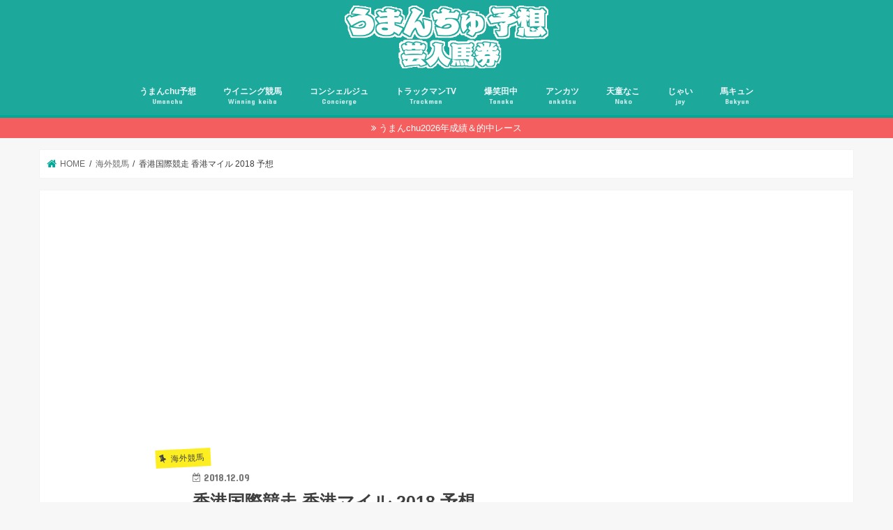

--- FILE ---
content_type: text/html; charset=UTF-8
request_url: https://entameboy.com/hongkong-mile-2018/
body_size: 13652
content:
<!doctype html>
<html dir="ltr" lang="ja" prefix="og: https://ogp.me/ns#">
<head>
<!-- Global site tag (gtag.js) - Google Analytics -->
<script async src="https://www.googletagmanager.com/gtag/js?id=UA-47713519-2"></script>
<script>
window.dataLayer = window.dataLayer || [];
function gtag(){dataLayer.push(arguments);}
gtag('js', new Date());
gtag('config', 'UA-47713519-2');
</script>
<meta charset="utf-8">
<meta http-equiv="X-UA-Compatible" content="IE=edge">
<!--アドセンス自動広告 --><script data-ad-client="ca-pub-7164659003768135" async src="https://pagead2.googlesyndication.com/pagead/js/adsbygoogle.js"></script><!--アドセンス自動広告 -->	
<meta name="HandheldFriendly" content="True">
<meta name="MobileOptimized" content="320">
<meta name="viewport" content="width=device-width, initial-scale=1"/>
<link rel="apple-touch-icon" href="https://entameboy.com/wp-content/uploads/2021/02/i.jpg">
<link rel="pingback" href="https://entameboy.com/xmlrpc.php">
<!--[if IE]>
<![endif]-->
<style>img:is([sizes="auto" i], [sizes^="auto," i]) { contain-intrinsic-size: 3000px 1500px }</style>
<!-- All in One SEO 4.9.3 - aioseo.com -->
<title>香港国際競走 香港マイル 2018 予想 | うまんちゅ予想 芸人馬券</title>
<meta name="description" content="12月9日に香港シャティン競馬場で行われる香港マイル(G1）。日本からはペルシアンナイト、モズアスコット、ヴィ" />
<meta name="robots" content="max-snippet:-1, max-image-preview:large, max-video-preview:-1" />
<meta name="author" content="芸人馬券"/>
<meta name="msvalidate.01" content="8D56F18C770FE2380243EF38DABBAC13" />
<link rel="canonical" href="https://entameboy.com/hongkong-mile-2018/" />
<meta name="generator" content="All in One SEO (AIOSEO) 4.9.3" />
<meta property="og:locale" content="ja_JP" />
<meta property="og:site_name" content="うまんちゅ予想 芸人馬券" />
<meta property="og:type" content="article" />
<meta property="og:title" content="香港国際競走 香港マイル 2018 予想 | うまんちゅ予想 芸人馬券" />
<meta property="og:description" content="12月9日に香港シャティン競馬場で行われる香港マイル(G1）。日本からはペルシアンナイト、モズアスコット、ヴィ" />
<meta property="og:url" content="https://entameboy.com/hongkong-mile-2018/" />
<meta property="article:published_time" content="2018-12-08T21:51:59+00:00" />
<meta property="article:modified_time" content="2018-12-09T08:52:43+00:00" />
<meta name="twitter:card" content="summary" />
<meta name="twitter:title" content="香港国際競走 香港マイル 2018 予想 | うまんちゅ予想 芸人馬券" />
<meta name="twitter:description" content="12月9日に香港シャティン競馬場で行われる香港マイル(G1）。日本からはペルシアンナイト、モズアスコット、ヴィ" />
<script type="application/ld+json" class="aioseo-schema">
{"@context":"https:\/\/schema.org","@graph":[{"@type":"Article","@id":"https:\/\/entameboy.com\/hongkong-mile-2018\/#article","name":"\u9999\u6e2f\u56fd\u969b\u7af6\u8d70 \u9999\u6e2f\u30de\u30a4\u30eb 2018 \u4e88\u60f3 | \u3046\u307e\u3093\u3061\u3085\u4e88\u60f3 \u82b8\u4eba\u99ac\u5238","headline":"\u9999\u6e2f\u56fd\u969b\u7af6\u8d70 \u9999\u6e2f\u30de\u30a4\u30eb 2018 \u4e88\u60f3","author":{"@id":"https:\/\/entameboy.com\/author\/eboycom_droh9oxz\/#author"},"publisher":{"@id":"https:\/\/entameboy.com\/#person"},"image":{"@type":"ImageObject","url":"https:\/\/entameboy.com\/wp-content\/uploads\/2017\/09\/a1370_000124_m.jpg","width":728,"height":380},"datePublished":"2018-12-09T06:51:59+09:00","dateModified":"2018-12-09T17:52:43+09:00","inLanguage":"ja","mainEntityOfPage":{"@id":"https:\/\/entameboy.com\/hongkong-mile-2018\/#webpage"},"isPartOf":{"@id":"https:\/\/entameboy.com\/hongkong-mile-2018\/#webpage"},"articleSection":"\u6d77\u5916\u7af6\u99ac"},{"@type":"BreadcrumbList","@id":"https:\/\/entameboy.com\/hongkong-mile-2018\/#breadcrumblist","itemListElement":[{"@type":"ListItem","@id":"https:\/\/entameboy.com#listItem","position":1,"name":"Home","item":"https:\/\/entameboy.com","nextItem":{"@type":"ListItem","@id":"https:\/\/entameboy.com\/category\/overseas\/#listItem","name":"\u6d77\u5916\u7af6\u99ac"}},{"@type":"ListItem","@id":"https:\/\/entameboy.com\/category\/overseas\/#listItem","position":2,"name":"\u6d77\u5916\u7af6\u99ac","item":"https:\/\/entameboy.com\/category\/overseas\/","nextItem":{"@type":"ListItem","@id":"https:\/\/entameboy.com\/hongkong-mile-2018\/#listItem","name":"\u9999\u6e2f\u56fd\u969b\u7af6\u8d70 \u9999\u6e2f\u30de\u30a4\u30eb 2018 \u4e88\u60f3"},"previousItem":{"@type":"ListItem","@id":"https:\/\/entameboy.com#listItem","name":"Home"}},{"@type":"ListItem","@id":"https:\/\/entameboy.com\/hongkong-mile-2018\/#listItem","position":3,"name":"\u9999\u6e2f\u56fd\u969b\u7af6\u8d70 \u9999\u6e2f\u30de\u30a4\u30eb 2018 \u4e88\u60f3","previousItem":{"@type":"ListItem","@id":"https:\/\/entameboy.com\/category\/overseas\/#listItem","name":"\u6d77\u5916\u7af6\u99ac"}}]},{"@type":"Person","@id":"https:\/\/entameboy.com\/#person","name":"\u82b8\u4eba\u99ac\u5238","image":{"@type":"ImageObject","@id":"https:\/\/entameboy.com\/hongkong-mile-2018\/#personImage","url":"https:\/\/secure.gravatar.com\/avatar\/cf6829108a192d50d50b5f872fb172ad5a4f8077a03af703dd9d99e78eaf381d?s=96&d=mm&r=g","width":96,"height":96,"caption":"\u82b8\u4eba\u99ac\u5238"}},{"@type":"Person","@id":"https:\/\/entameboy.com\/author\/eboycom_droh9oxz\/#author","url":"https:\/\/entameboy.com\/author\/eboycom_droh9oxz\/","name":"\u82b8\u4eba\u99ac\u5238","image":{"@type":"ImageObject","@id":"https:\/\/entameboy.com\/hongkong-mile-2018\/#authorImage","url":"https:\/\/secure.gravatar.com\/avatar\/cf6829108a192d50d50b5f872fb172ad5a4f8077a03af703dd9d99e78eaf381d?s=96&d=mm&r=g","width":96,"height":96,"caption":"\u82b8\u4eba\u99ac\u5238"}},{"@type":"WebPage","@id":"https:\/\/entameboy.com\/hongkong-mile-2018\/#webpage","url":"https:\/\/entameboy.com\/hongkong-mile-2018\/","name":"\u9999\u6e2f\u56fd\u969b\u7af6\u8d70 \u9999\u6e2f\u30de\u30a4\u30eb 2018 \u4e88\u60f3 | \u3046\u307e\u3093\u3061\u3085\u4e88\u60f3 \u82b8\u4eba\u99ac\u5238","description":"12\u67089\u65e5\u306b\u9999\u6e2f\u30b7\u30e3\u30c6\u30a3\u30f3\u7af6\u99ac\u5834\u3067\u884c\u308f\u308c\u308b\u9999\u6e2f\u30de\u30a4\u30eb(G1\uff09\u3002\u65e5\u672c\u304b\u3089\u306f\u30da\u30eb\u30b7\u30a2\u30f3\u30ca\u30a4\u30c8\u3001\u30e2\u30ba\u30a2\u30b9\u30b3\u30c3\u30c8\u3001\u30f4\u30a3","inLanguage":"ja","isPartOf":{"@id":"https:\/\/entameboy.com\/#website"},"breadcrumb":{"@id":"https:\/\/entameboy.com\/hongkong-mile-2018\/#breadcrumblist"},"author":{"@id":"https:\/\/entameboy.com\/author\/eboycom_droh9oxz\/#author"},"creator":{"@id":"https:\/\/entameboy.com\/author\/eboycom_droh9oxz\/#author"},"image":{"@type":"ImageObject","url":"https:\/\/entameboy.com\/wp-content\/uploads\/2017\/09\/a1370_000124_m.jpg","@id":"https:\/\/entameboy.com\/hongkong-mile-2018\/#mainImage","width":728,"height":380},"primaryImageOfPage":{"@id":"https:\/\/entameboy.com\/hongkong-mile-2018\/#mainImage"},"datePublished":"2018-12-09T06:51:59+09:00","dateModified":"2018-12-09T17:52:43+09:00"},{"@type":"WebSite","@id":"https:\/\/entameboy.com\/#website","url":"https:\/\/entameboy.com\/","name":"\u3046\u307e\u3093\u3061\u3085\u4e88\u60f3 \u82b8\u4eba\u99ac\u5238","description":"\u82b8\u80fd\u4eba\u306e\u7af6\u99ac\u4e88\u60f3","inLanguage":"ja","publisher":{"@id":"https:\/\/entameboy.com\/#person"}}]}
</script>
<!-- All in One SEO -->
<link rel='dns-prefetch' href='//ajax.googleapis.com' />
<link rel='dns-prefetch' href='//fonts.googleapis.com' />
<link rel='dns-prefetch' href='//maxcdn.bootstrapcdn.com' />
<link rel="alternate" type="application/rss+xml" title="うまんちゅ予想 芸人馬券 &raquo; フィード" href="https://entameboy.com/feed/" />
<link rel="alternate" type="application/rss+xml" title="うまんちゅ予想 芸人馬券 &raquo; コメントフィード" href="https://entameboy.com/comments/feed/" />
<link rel="alternate" type="application/rss+xml" title="うまんちゅ予想 芸人馬券 &raquo; 香港国際競走 香港マイル 2018 予想 のコメントのフィード" href="https://entameboy.com/hongkong-mile-2018/feed/" />
<!-- <link rel='stylesheet' id='wp-block-library-css' href='https://entameboy.com/wp-includes/css/dist/block-library/style.min.css' type='text/css' media='all' /> -->
<link rel="stylesheet" type="text/css" href="//entameboy.com/wp-content/cache/wpfc-minified/efxwbrky/hrb8h.css" media="all"/>
<style id='classic-theme-styles-inline-css' type='text/css'>
/*! This file is auto-generated */
.wp-block-button__link{color:#fff;background-color:#32373c;border-radius:9999px;box-shadow:none;text-decoration:none;padding:calc(.667em + 2px) calc(1.333em + 2px);font-size:1.125em}.wp-block-file__button{background:#32373c;color:#fff;text-decoration:none}
</style>
<!-- <link rel='stylesheet' id='aioseo/css/src/vue/standalone/blocks/table-of-contents/global.scss-css' href='https://entameboy.com/wp-content/plugins/all-in-one-seo-pack/dist/Lite/assets/css/table-of-contents/global.e90f6d47.css' type='text/css' media='all' /> -->
<link rel="stylesheet" type="text/css" href="//entameboy.com/wp-content/cache/wpfc-minified/1e7voj1g/hrb8h.css" media="all"/>
<style id='global-styles-inline-css' type='text/css'>
:root{--wp--preset--aspect-ratio--square: 1;--wp--preset--aspect-ratio--4-3: 4/3;--wp--preset--aspect-ratio--3-4: 3/4;--wp--preset--aspect-ratio--3-2: 3/2;--wp--preset--aspect-ratio--2-3: 2/3;--wp--preset--aspect-ratio--16-9: 16/9;--wp--preset--aspect-ratio--9-16: 9/16;--wp--preset--color--black: #000000;--wp--preset--color--cyan-bluish-gray: #abb8c3;--wp--preset--color--white: #ffffff;--wp--preset--color--pale-pink: #f78da7;--wp--preset--color--vivid-red: #cf2e2e;--wp--preset--color--luminous-vivid-orange: #ff6900;--wp--preset--color--luminous-vivid-amber: #fcb900;--wp--preset--color--light-green-cyan: #7bdcb5;--wp--preset--color--vivid-green-cyan: #00d084;--wp--preset--color--pale-cyan-blue: #8ed1fc;--wp--preset--color--vivid-cyan-blue: #0693e3;--wp--preset--color--vivid-purple: #9b51e0;--wp--preset--gradient--vivid-cyan-blue-to-vivid-purple: linear-gradient(135deg,rgba(6,147,227,1) 0%,rgb(155,81,224) 100%);--wp--preset--gradient--light-green-cyan-to-vivid-green-cyan: linear-gradient(135deg,rgb(122,220,180) 0%,rgb(0,208,130) 100%);--wp--preset--gradient--luminous-vivid-amber-to-luminous-vivid-orange: linear-gradient(135deg,rgba(252,185,0,1) 0%,rgba(255,105,0,1) 100%);--wp--preset--gradient--luminous-vivid-orange-to-vivid-red: linear-gradient(135deg,rgba(255,105,0,1) 0%,rgb(207,46,46) 100%);--wp--preset--gradient--very-light-gray-to-cyan-bluish-gray: linear-gradient(135deg,rgb(238,238,238) 0%,rgb(169,184,195) 100%);--wp--preset--gradient--cool-to-warm-spectrum: linear-gradient(135deg,rgb(74,234,220) 0%,rgb(151,120,209) 20%,rgb(207,42,186) 40%,rgb(238,44,130) 60%,rgb(251,105,98) 80%,rgb(254,248,76) 100%);--wp--preset--gradient--blush-light-purple: linear-gradient(135deg,rgb(255,206,236) 0%,rgb(152,150,240) 100%);--wp--preset--gradient--blush-bordeaux: linear-gradient(135deg,rgb(254,205,165) 0%,rgb(254,45,45) 50%,rgb(107,0,62) 100%);--wp--preset--gradient--luminous-dusk: linear-gradient(135deg,rgb(255,203,112) 0%,rgb(199,81,192) 50%,rgb(65,88,208) 100%);--wp--preset--gradient--pale-ocean: linear-gradient(135deg,rgb(255,245,203) 0%,rgb(182,227,212) 50%,rgb(51,167,181) 100%);--wp--preset--gradient--electric-grass: linear-gradient(135deg,rgb(202,248,128) 0%,rgb(113,206,126) 100%);--wp--preset--gradient--midnight: linear-gradient(135deg,rgb(2,3,129) 0%,rgb(40,116,252) 100%);--wp--preset--font-size--small: 13px;--wp--preset--font-size--medium: 20px;--wp--preset--font-size--large: 36px;--wp--preset--font-size--x-large: 42px;--wp--preset--spacing--20: 0.44rem;--wp--preset--spacing--30: 0.67rem;--wp--preset--spacing--40: 1rem;--wp--preset--spacing--50: 1.5rem;--wp--preset--spacing--60: 2.25rem;--wp--preset--spacing--70: 3.38rem;--wp--preset--spacing--80: 5.06rem;--wp--preset--shadow--natural: 6px 6px 9px rgba(0, 0, 0, 0.2);--wp--preset--shadow--deep: 12px 12px 50px rgba(0, 0, 0, 0.4);--wp--preset--shadow--sharp: 6px 6px 0px rgba(0, 0, 0, 0.2);--wp--preset--shadow--outlined: 6px 6px 0px -3px rgba(255, 255, 255, 1), 6px 6px rgba(0, 0, 0, 1);--wp--preset--shadow--crisp: 6px 6px 0px rgba(0, 0, 0, 1);}:where(.is-layout-flex){gap: 0.5em;}:where(.is-layout-grid){gap: 0.5em;}body .is-layout-flex{display: flex;}.is-layout-flex{flex-wrap: wrap;align-items: center;}.is-layout-flex > :is(*, div){margin: 0;}body .is-layout-grid{display: grid;}.is-layout-grid > :is(*, div){margin: 0;}:where(.wp-block-columns.is-layout-flex){gap: 2em;}:where(.wp-block-columns.is-layout-grid){gap: 2em;}:where(.wp-block-post-template.is-layout-flex){gap: 1.25em;}:where(.wp-block-post-template.is-layout-grid){gap: 1.25em;}.has-black-color{color: var(--wp--preset--color--black) !important;}.has-cyan-bluish-gray-color{color: var(--wp--preset--color--cyan-bluish-gray) !important;}.has-white-color{color: var(--wp--preset--color--white) !important;}.has-pale-pink-color{color: var(--wp--preset--color--pale-pink) !important;}.has-vivid-red-color{color: var(--wp--preset--color--vivid-red) !important;}.has-luminous-vivid-orange-color{color: var(--wp--preset--color--luminous-vivid-orange) !important;}.has-luminous-vivid-amber-color{color: var(--wp--preset--color--luminous-vivid-amber) !important;}.has-light-green-cyan-color{color: var(--wp--preset--color--light-green-cyan) !important;}.has-vivid-green-cyan-color{color: var(--wp--preset--color--vivid-green-cyan) !important;}.has-pale-cyan-blue-color{color: var(--wp--preset--color--pale-cyan-blue) !important;}.has-vivid-cyan-blue-color{color: var(--wp--preset--color--vivid-cyan-blue) !important;}.has-vivid-purple-color{color: var(--wp--preset--color--vivid-purple) !important;}.has-black-background-color{background-color: var(--wp--preset--color--black) !important;}.has-cyan-bluish-gray-background-color{background-color: var(--wp--preset--color--cyan-bluish-gray) !important;}.has-white-background-color{background-color: var(--wp--preset--color--white) !important;}.has-pale-pink-background-color{background-color: var(--wp--preset--color--pale-pink) !important;}.has-vivid-red-background-color{background-color: var(--wp--preset--color--vivid-red) !important;}.has-luminous-vivid-orange-background-color{background-color: var(--wp--preset--color--luminous-vivid-orange) !important;}.has-luminous-vivid-amber-background-color{background-color: var(--wp--preset--color--luminous-vivid-amber) !important;}.has-light-green-cyan-background-color{background-color: var(--wp--preset--color--light-green-cyan) !important;}.has-vivid-green-cyan-background-color{background-color: var(--wp--preset--color--vivid-green-cyan) !important;}.has-pale-cyan-blue-background-color{background-color: var(--wp--preset--color--pale-cyan-blue) !important;}.has-vivid-cyan-blue-background-color{background-color: var(--wp--preset--color--vivid-cyan-blue) !important;}.has-vivid-purple-background-color{background-color: var(--wp--preset--color--vivid-purple) !important;}.has-black-border-color{border-color: var(--wp--preset--color--black) !important;}.has-cyan-bluish-gray-border-color{border-color: var(--wp--preset--color--cyan-bluish-gray) !important;}.has-white-border-color{border-color: var(--wp--preset--color--white) !important;}.has-pale-pink-border-color{border-color: var(--wp--preset--color--pale-pink) !important;}.has-vivid-red-border-color{border-color: var(--wp--preset--color--vivid-red) !important;}.has-luminous-vivid-orange-border-color{border-color: var(--wp--preset--color--luminous-vivid-orange) !important;}.has-luminous-vivid-amber-border-color{border-color: var(--wp--preset--color--luminous-vivid-amber) !important;}.has-light-green-cyan-border-color{border-color: var(--wp--preset--color--light-green-cyan) !important;}.has-vivid-green-cyan-border-color{border-color: var(--wp--preset--color--vivid-green-cyan) !important;}.has-pale-cyan-blue-border-color{border-color: var(--wp--preset--color--pale-cyan-blue) !important;}.has-vivid-cyan-blue-border-color{border-color: var(--wp--preset--color--vivid-cyan-blue) !important;}.has-vivid-purple-border-color{border-color: var(--wp--preset--color--vivid-purple) !important;}.has-vivid-cyan-blue-to-vivid-purple-gradient-background{background: var(--wp--preset--gradient--vivid-cyan-blue-to-vivid-purple) !important;}.has-light-green-cyan-to-vivid-green-cyan-gradient-background{background: var(--wp--preset--gradient--light-green-cyan-to-vivid-green-cyan) !important;}.has-luminous-vivid-amber-to-luminous-vivid-orange-gradient-background{background: var(--wp--preset--gradient--luminous-vivid-amber-to-luminous-vivid-orange) !important;}.has-luminous-vivid-orange-to-vivid-red-gradient-background{background: var(--wp--preset--gradient--luminous-vivid-orange-to-vivid-red) !important;}.has-very-light-gray-to-cyan-bluish-gray-gradient-background{background: var(--wp--preset--gradient--very-light-gray-to-cyan-bluish-gray) !important;}.has-cool-to-warm-spectrum-gradient-background{background: var(--wp--preset--gradient--cool-to-warm-spectrum) !important;}.has-blush-light-purple-gradient-background{background: var(--wp--preset--gradient--blush-light-purple) !important;}.has-blush-bordeaux-gradient-background{background: var(--wp--preset--gradient--blush-bordeaux) !important;}.has-luminous-dusk-gradient-background{background: var(--wp--preset--gradient--luminous-dusk) !important;}.has-pale-ocean-gradient-background{background: var(--wp--preset--gradient--pale-ocean) !important;}.has-electric-grass-gradient-background{background: var(--wp--preset--gradient--electric-grass) !important;}.has-midnight-gradient-background{background: var(--wp--preset--gradient--midnight) !important;}.has-small-font-size{font-size: var(--wp--preset--font-size--small) !important;}.has-medium-font-size{font-size: var(--wp--preset--font-size--medium) !important;}.has-large-font-size{font-size: var(--wp--preset--font-size--large) !important;}.has-x-large-font-size{font-size: var(--wp--preset--font-size--x-large) !important;}
:where(.wp-block-post-template.is-layout-flex){gap: 1.25em;}:where(.wp-block-post-template.is-layout-grid){gap: 1.25em;}
:where(.wp-block-columns.is-layout-flex){gap: 2em;}:where(.wp-block-columns.is-layout-grid){gap: 2em;}
:root :where(.wp-block-pullquote){font-size: 1.5em;line-height: 1.6;}
</style>
<!-- <link rel='stylesheet' id='contact-form-7-css' href='https://entameboy.com/wp-content/plugins/contact-form-7/includes/css/styles.css' type='text/css' media='all' /> -->
<!-- <link rel='stylesheet' id='spam-protect-for-contact-form7-css' href='https://entameboy.com/wp-content/plugins/wp-contact-form-7-spam-blocker/frontend/css/spam-protect-for-contact-form7.css' type='text/css' media='all' /> -->
<!-- <link rel='stylesheet' id='style-css' href='https://entameboy.com/wp-content/themes/jstork/style.css' type='text/css' media='all' /> -->
<!-- <link rel='stylesheet' id='child-style-css' href='https://entameboy.com/wp-content/themes/jstork_custom/style.css' type='text/css' media='all' /> -->
<!-- <link rel='stylesheet' id='slick-css' href='https://entameboy.com/wp-content/themes/jstork/library/css/slick.css' type='text/css' media='all' /> -->
<!-- <link rel='stylesheet' id='shortcode-css' href='https://entameboy.com/wp-content/themes/jstork/library/css/shortcode.css' type='text/css' media='all' /> -->
<link rel="stylesheet" type="text/css" href="//entameboy.com/wp-content/cache/wpfc-minified/fe2itrmy/hrb8h.css" media="all"/>
<link rel='stylesheet' id='gf_Concert-css' href='//fonts.googleapis.com/css?family=Concert+One' type='text/css' media='all' />
<link rel='stylesheet' id='gf_Lato-css' href='//fonts.googleapis.com/css?family=Lato' type='text/css' media='all' />
<link rel='stylesheet' id='fontawesome-css' href='//maxcdn.bootstrapcdn.com/font-awesome/4.7.0/css/font-awesome.min.css' type='text/css' media='all' />
<!-- <link rel='stylesheet' id='remodal-css' href='https://entameboy.com/wp-content/themes/jstork/library/css/remodal.css' type='text/css' media='all' /> -->
<!-- <link rel='stylesheet' id='animate-css' href='https://entameboy.com/wp-content/themes/jstork/library/css/animate.min.css' type='text/css' media='all' /> -->
<link rel="stylesheet" type="text/css" href="//entameboy.com/wp-content/cache/wpfc-minified/epdhikxq/hrb8h.css" media="all"/>
<script type="text/javascript" src="//ajax.googleapis.com/ajax/libs/jquery/1.12.4/jquery.min.js" id="jquery-js"></script>
<script src='//entameboy.com/wp-content/cache/wpfc-minified/dexdgah9/hrb8h.js' type="text/javascript"></script>
<!-- <script type="text/javascript" src="https://entameboy.com/wp-content/plugins/wp-contact-form-7-spam-blocker/frontend/js/spam-protect-for-contact-form7.js" id="spam-protect-for-contact-form7-js"></script> -->
<link rel="https://api.w.org/" href="https://entameboy.com/wp-json/" /><link rel="alternate" title="JSON" type="application/json" href="https://entameboy.com/wp-json/wp/v2/posts/10741" /><link rel="EditURI" type="application/rsd+xml" title="RSD" href="https://entameboy.com/xmlrpc.php?rsd" />
<link rel='shortlink' href='https://entameboy.com/?p=10741' />
<link rel="alternate" title="oEmbed (JSON)" type="application/json+oembed" href="https://entameboy.com/wp-json/oembed/1.0/embed?url=https%3A%2F%2Fentameboy.com%2Fhongkong-mile-2018%2F" />
<link rel="alternate" title="oEmbed (XML)" type="text/xml+oembed" href="https://entameboy.com/wp-json/oembed/1.0/embed?url=https%3A%2F%2Fentameboy.com%2Fhongkong-mile-2018%2F&#038;format=xml" />
<style type="text/css">
body{color: #3E3E3E;}
a, #breadcrumb li.bc_homelink a::before, .authorbox .author_sns li a::before{color: #00a897;}
a:hover{color: #E69B9B;}
.article-footer .post-categories li a,.article-footer .tags a,.accordionBtn{  background: #00a897;  border-color: #00a897;}
.article-footer .tags a{color:#00a897; background: none;}
.article-footer .post-categories li a:hover,.article-footer .tags a:hover,.accordionBtn.active{ background:#E69B9B;  border-color:#E69B9B;}
input[type="text"],input[type="password"],input[type="datetime"],input[type="datetime-local"],input[type="date"],input[type="month"],input[type="time"],input[type="week"],input[type="number"],input[type="email"],input[type="url"],input[type="search"],input[type="tel"],input[type="color"],select,textarea,.field { background-color: #ffffff;}
.header{color: #ffffff;}
.bgfull .header,.header.bg,.header #inner-header,.menu-sp{background: #1ca89a;}
#logo a{color: #ffffff;}
#g_nav .nav li a,.nav_btn,.menu-sp a,.menu-sp a,.menu-sp > ul:after{color: #edf9fc;}
#logo a:hover,#g_nav .nav li a:hover,.nav_btn:hover{color:#eded6d;}
@media only screen and (min-width: 768px) {
.nav > li > a:after{background: #eded6d;}
.nav ul {background: #666666;}
#g_nav .nav li ul.sub-menu li a{color: #f7f7f7;}
}
@media only screen and (max-width: 1165px) {
.site_description{background: #1ca89a; color: #ffffff;}
}
#inner-content, #breadcrumb, .entry-content blockquote:before, .entry-content blockquote:after{background: #ffffff}
.top-post-list .post-list:before{background: #00a897;}
.widget li a:after{color: #00a897;}
.entry-content h2,.widgettitle,.accordion::before{background: #1ca89a; color: #ffffff;}
.entry-content h3{border-color: #1ca89a;}
.h_boader .entry-content h2{border-color: #1ca89a; color: #3E3E3E;}
.h_balloon .entry-content h2:after{border-top-color: #1ca89a;}
.entry-content ul li:before{ background: #1ca89a;}
.entry-content ol li:before{ background: #1ca89a;}
.post-list-card .post-list .eyecatch .cat-name,.top-post-list .post-list .eyecatch .cat-name,.byline .cat-name,.single .authorbox .author-newpost li .cat-name,.related-box li .cat-name,.carouselwrap .cat-name,.eyecatch .cat-name{background: #fcee21; color:  #444444;}
ul.wpp-list li a:before{background: #1ca89a; color: #ffffff;}
.readmore a{border:1px solid #00a897;color:#00a897;}
.readmore a:hover{background:#00a897;color:#fff;}
.btn-wrap a{background: #00a897;border: 1px solid #00a897;}
.btn-wrap a:hover{background: #E69B9B;border-color: #E69B9B;}
.btn-wrap.simple a{border:1px solid #00a897;color:#00a897;}
.btn-wrap.simple a:hover{background:#00a897;}
.blue-btn, .comment-reply-link, #submit { background-color: #00a897; }
.blue-btn:hover, .comment-reply-link:hover, #submit:hover, .blue-btn:focus, .comment-reply-link:focus, #submit:focus {background-color: #E69B9B; }
#sidebar1{color: #444444;}
.widget:not(.widget_text) a{color:#666666;}
.widget:not(.widget_text) a:hover{color:#999999;}
.bgfull #footer-top,#footer-top .inner,.cta-inner{background-color: #666666; color: #CACACA;}
.footer a,#footer-top a{color: #f7f7f7;}
#footer-top .widgettitle{color: #CACACA;}
.bgfull .footer,.footer.bg,.footer .inner {background-color: #666666;color: #CACACA;}
.footer-links li a:before{ color: #1ca89a;}
.pagination a, .pagination span,.page-links a{border-color: #00a897; color: #00a897;}
.pagination .current,.pagination .current:hover,.page-links ul > li > span{background-color: #00a897; border-color: #00a897;}
.pagination a:hover, .pagination a:focus,.page-links a:hover, .page-links a:focus{background-color: #00a897; color: #fff;}
</style>
</head>
<body class="wp-singular post-template-default single single-post postid-10741 single-format-standard wp-theme-jstork wp-child-theme-jstork_custom bgfull pannavi_on h_default sidebarright undo_off">
<div id="container">
<header class="header animated fadeIn headercenter" role="banner">
<div id="inner-header" class="wrap cf">
<div id="logo" class="gf ">
<p class="h1 img"><a href="https://entameboy.com"><img src="https://entameboy.com/wp-content/uploads/2021/10/umanchu-logo.png" alt="うまんちゅ予想 芸人馬券"></a></p>
</div>
<nav id="g_nav" role="navigation">
<ul id="menu-%e3%82%b0%e3%83%ad%e3%83%bc%e3%83%90%e3%83%ab%e3%83%8a%e3%83%93" class="nav top-nav cf"><li id="menu-item-9" class="menu-item menu-item-type-custom menu-item-object-custom menu-item-9"><a href="https://entameboy.com/category/umanchu/">うまんchu予想<span class="gf">Umanchu</span></a></li>
<li id="menu-item-1640" class="menu-item menu-item-type-custom menu-item-object-custom menu-item-1640"><a href="https://entameboy.com/category/winning-keiba/">ウイニング競馬<span class="gf">Winning keiba</span></a></li>
<li id="menu-item-10" class="menu-item menu-item-type-custom menu-item-object-custom menu-item-10"><a href="https://entameboy.com/category/keiba-concierge/">コンシェルジュ<span class="gf">Concierge</span></a></li>
<li id="menu-item-12" class="menu-item menu-item-type-custom menu-item-object-custom menu-item-12"><a href="https://entameboy.com/category/trackman-tv/">トラックマンTV<span class="gf">Trackman</span></a></li>
<li id="menu-item-11210" class="menu-item menu-item-type-custom menu-item-object-custom menu-item-11210"><a href="https://entameboy.com/category/bakusho-tanaka/">爆笑田中<span class="gf">Tanaka</span></a></li>
<li id="menu-item-10171" class="menu-item menu-item-type-custom menu-item-object-custom menu-item-10171"><a href="https://entameboy.com/category/andokatsumi/">アンカツ<span class="gf">ankatsu</span></a></li>
<li id="menu-item-1314" class="menu-item menu-item-type-custom menu-item-object-custom menu-item-1314"><a href="https://entameboy.com/category/tendonako/">天童なこ<span class="gf">Nako</span></a></li>
<li id="menu-item-1315" class="menu-item menu-item-type-custom menu-item-object-custom menu-item-1315"><a href="https://entameboy.com/category/jay-keiba/">じゃい<span class="gf">jay</span></a></li>
<li id="menu-item-21412" class="menu-item menu-item-type-custom menu-item-object-custom menu-item-21412"><a href="https://entameboy.com/category/bakyun/">馬キュン<span class="gf">Bakyun</span></a></li>
</ul></nav>
<a href="#spnavi" data-remodal-target="spnavi" class="nav_btn"><span class="text gf">menu</span></a>
</div>
</header>
<div class="remodal" data-remodal-id="spnavi" data-remodal-options="hashTracking:false">
<button data-remodal-action="close" class="remodal-close"><span class="text gf">CLOSE</span></button>
<div id="nav_menu-2" class="widget widget_nav_menu"><div class="menu-%e3%82%b0%e3%83%ad%e3%83%bc%e3%83%90%e3%83%ab%e3%83%8a%e3%83%93-container"><ul id="menu-%e3%82%b0%e3%83%ad%e3%83%bc%e3%83%90%e3%83%ab%e3%83%8a%e3%83%93-1" class="menu"><li class="menu-item menu-item-type-custom menu-item-object-custom menu-item-9"><a href="https://entameboy.com/category/umanchu/">うまんchu予想<span class="gf">Umanchu</span></a></li>
<li class="menu-item menu-item-type-custom menu-item-object-custom menu-item-1640"><a href="https://entameboy.com/category/winning-keiba/">ウイニング競馬<span class="gf">Winning keiba</span></a></li>
<li class="menu-item menu-item-type-custom menu-item-object-custom menu-item-10"><a href="https://entameboy.com/category/keiba-concierge/">コンシェルジュ<span class="gf">Concierge</span></a></li>
<li class="menu-item menu-item-type-custom menu-item-object-custom menu-item-12"><a href="https://entameboy.com/category/trackman-tv/">トラックマンTV<span class="gf">Trackman</span></a></li>
<li class="menu-item menu-item-type-custom menu-item-object-custom menu-item-11210"><a href="https://entameboy.com/category/bakusho-tanaka/">爆笑田中<span class="gf">Tanaka</span></a></li>
<li class="menu-item menu-item-type-custom menu-item-object-custom menu-item-10171"><a href="https://entameboy.com/category/andokatsumi/">アンカツ<span class="gf">ankatsu</span></a></li>
<li class="menu-item menu-item-type-custom menu-item-object-custom menu-item-1314"><a href="https://entameboy.com/category/tendonako/">天童なこ<span class="gf">Nako</span></a></li>
<li class="menu-item menu-item-type-custom menu-item-object-custom menu-item-1315"><a href="https://entameboy.com/category/jay-keiba/">じゃい<span class="gf">jay</span></a></li>
<li class="menu-item menu-item-type-custom menu-item-object-custom menu-item-21412"><a href="https://entameboy.com/category/bakyun/">馬キュン<span class="gf">Bakyun</span></a></li>
</ul></div></div><button data-remodal-action="close" class="remodal-close"><span class="text gf">CLOSE</span></button>
</div>
<div class="header-info"><a target="_blank"  style="background-color: ;" href="https://entameboy.com/umanchu-tekichu-2026/">うまんchu2026年成績＆的中レース</a></div>
<div id="breadcrumb" class="breadcrumb inner wrap cf"><ul itemscope itemtype="http://schema.org/BreadcrumbList"><li itemprop="itemListElement" itemscope itemtype="http://schema.org/ListItem" class="bc_homelink"><a itemprop="item" href="https://entameboy.com/"><span itemprop="name"> HOME</span></a><meta itemprop="position" content="1" /></li><li itemprop="itemListElement" itemscope itemtype="http://schema.org/ListItem"><a itemprop="item" href="https://entameboy.com/category/overseas/"><span itemprop="name">海外競馬</span></a><meta itemprop="position" content="2" /></li><li itemprop="itemListElement" itemscope itemtype="http://schema.org/ListItem" class="bc_posttitle"><span itemprop="name">香港国際競走 香港マイル 2018 予想</span><meta itemprop="position" content="3" /></li></ul></div><div id="content">
<div id="inner-content" class="wrap page-full cf">
<main id="main" class="m-all t-all d-all cf" role="main">
<article id="post-10741" class="post-10741 post type-post status-publish format-standard has-post-thumbnail hentry category-overseas article cf" role="article">
<div id="custom_html-21" class="widget_text widget widget_custom_html"><div class="textwidget custom-html-widget"><script async src="https://pagead2.googlesyndication.com/pagead/js/adsbygoogle.js?client=ca-pub-7164659003768135"
crossorigin="anonymous"></script>
<!-- レスポンシブ -->
<ins class="adsbygoogle"
style="display:block"
data-ad-client="ca-pub-7164659003768135"
data-ad-slot="6014178792"
data-ad-format="auto"
data-full-width-responsive="true"></ins>
<script>
(adsbygoogle = window.adsbygoogle || []).push({});
</script></div></div><header class="article-header entry-header">
<p class="byline entry-meta vcard cf">
<span class="cat-name cat-id-28">海外競馬</span>
<time class="date gf entry-date updated"  datetime="2018-12-09">2018.12.09</time>
<span class="writer name author"><span class="fn">芸人馬券</span></span>
</p>
<h1 class="entry-title single-title" itemprop="headline" rel="bookmark">香港国際競走 香港マイル 2018 予想</h1>
<figure class="eyecatch">
<img width="728" height="380" src="https://entameboy.com/wp-content/uploads/2017/09/a1370_000124_m.jpg" class="attachment-post-thumbnail size-post-thumbnail wp-post-image" alt="" decoding="async" fetchpriority="high" srcset="https://entameboy.com/wp-content/uploads/2017/09/a1370_000124_m.jpg 728w, https://entameboy.com/wp-content/uploads/2017/09/a1370_000124_m-300x157.jpg 300w" sizes="(max-width: 728px) 100vw, 728px" /></figure>
<div class="share short">
<div class="sns">
<ul class="cf">
<li class="twitter"> 
<a target="blank" href="//twitter.com/intent/tweet?url=https%3A%2F%2Fentameboy.com%2Fhongkong-mile-2018%2F&text=%E9%A6%99%E6%B8%AF%E5%9B%BD%E9%9A%9B%E7%AB%B6%E8%B5%B0+%E9%A6%99%E6%B8%AF%E3%83%9E%E3%82%A4%E3%83%AB+2018+%E4%BA%88%E6%83%B3&tw_p=tweetbutton" onclick="window.open(this.href, 'tweetwindow', 'width=550, height=450,personalbar=0,toolbar=0,scrollbars=1,resizable=1'); return false;"><span class="text">ポスト</span><span class="count"></span></a>
</li>
<li class="facebook">
<a href="//www.facebook.com/sharer.php?src=bm&u=https%3A%2F%2Fentameboy.com%2Fhongkong-mile-2018%2F&t=%E9%A6%99%E6%B8%AF%E5%9B%BD%E9%9A%9B%E7%AB%B6%E8%B5%B0+%E9%A6%99%E6%B8%AF%E3%83%9E%E3%82%A4%E3%83%AB+2018+%E4%BA%88%E6%83%B3" onclick="javascript:window.open(this.href, '', 'menubar=no,toolbar=no,resizable=yes,scrollbars=yes,height=300,width=600');return false;"><i class="fa fa-facebook"></i><span class="text">シェア</span><span class="count"></span></a>
</li>
<li class="hatebu">       
<a href="//b.hatena.ne.jp/add?mode=confirm&url=https://entameboy.com/hongkong-mile-2018/&title=%E9%A6%99%E6%B8%AF%E5%9B%BD%E9%9A%9B%E7%AB%B6%E8%B5%B0+%E9%A6%99%E6%B8%AF%E3%83%9E%E3%82%A4%E3%83%AB+2018+%E4%BA%88%E6%83%B3" onclick="window.open(this.href, 'HBwindow', 'width=600, height=400, menubar=no, toolbar=no, scrollbars=yes'); return false;" target="_blank"><span class="text">はてブ</span><span class="count"></span></a>
</li>
<li class="line">
<a href="//line.me/R/msg/text/?%E9%A6%99%E6%B8%AF%E5%9B%BD%E9%9A%9B%E7%AB%B6%E8%B5%B0+%E9%A6%99%E6%B8%AF%E3%83%9E%E3%82%A4%E3%83%AB+2018+%E4%BA%88%E6%83%B3%0Ahttps%3A%2F%2Fentameboy.com%2Fhongkong-mile-2018%2F" target="_blank"><span class="text">送る</span></a>
</li>
<li class="pocket">
<a href="//getpocket.com/edit?url=https://entameboy.com/hongkong-mile-2018/&title=香港国際競走 香港マイル 2018 予想" onclick="window.open(this.href, 'FBwindow', 'width=550, height=350, menubar=no, toolbar=no, scrollbars=yes'); return false;"><i class="fa fa-get-pocket"></i><span class="text">Pocket</span><span class="count"></span></a></li>
</ul>
</div> 
</div></header>
<section class="entry-content cf">
<p>12月9日に香港シャティン競馬場で行われる香港マイル(G1）。日本からはペルシアンナイト、モズアスコット、ヴィブロスのＧ１馬３頭が参戦。</p>
<p>海外競馬通の秋山響さんと平松さとしさん、東スポ競馬の虎石晃さんと西谷哲生さん、スポニチ競馬の万哲さんとオサムさんの予想印を紹介します。</p>
<div class="add more">
<!--ここにPC用・タブレット用の広告コードをはりつけてください。-->
<br />
<script async src="//pagead2.googlesyndication.com/pagead/js/adsbygoogle.js"></script>
<ins class="adsbygoogle"
style="display:block; text-align:center;"
data-ad-layout="in-article"
data-ad-format="fluid"
data-ad-client="ca-pub-7164659003768135"
data-ad-slot="6214603181"></ins>
<script>
(adsbygoogle = window.adsbygoogle || []).push({});
</script>
<br />
</div>
<p></p>
<h4>香港マイル 2018 予想</h4>
<h6>芝1600ｍ 16時55発走</h6>
<div class="column-wrap cf ">
<div class="d-1of2 t-1of2 m-all ">
<div class="horse-mark">
<dl>
<dt>平松さとし</dt>
<dd><span style="color: #FF0000;font-size: 14px;">◎ 　１.ビューティージェネレーション</span>　<span style="color: #FF0000;font-size: 13px;">1着</span></dd>
<dd>◯ １３.ワンマスター</dd>
<dd>▲ 　８.シンガポールスリング</dd>
<dd>△ 　２.４.<b>９</b>.<b>１４</b></dd>
</dl>
<p></p>
<dl>
<dt>秋山響</dt>
<dd><span style="color: #FF0000;font-size: 14px;">◎ 　１.ビューティージェネレーション</span>　<span style="color: #FF0000;font-size: 13px;">1着</span></dd>
<dd>◯ 　２.ペルシアンナイト</dd>
<dd>▲ １４.ヴィブロス　<span style="color: #FF0000;font-size: 13px;">2着</span></dd>
<dd>△ 　４.５.７.<b>９</b></dd>
</dl>
<p></p>
<dl>
<dt>虎石晃</dt>
<dd><span style="color: #FF0000;font-size: 14px;">◎ 　１.ビューティージェネレーション</span>　<span style="color: #FF0000;font-size: 13px;">1着</span></dd>
<dd>◯ 　２.ペルシアンナイト</dd>
<dd>▲ 　５.ビューティーオンリー</dd>
<dd>△ 　６.８.<b>９</b>.<b>１４</b></dd>
</dl>
<p></p></div>
</div>
<div class="d-1of2 t-1of2 m-all ">
<div class="horse-mark">
<dl>
<dt>西谷哲生</dt>
<dd><span style="color: #FF0000;font-size: 14px;">◎ 　１.ビューティージェネレーション</span>　<span style="color: #FF0000;font-size: 13px;">1着</span></dd>
<dd>◯ 　２.ペルシアンナイト</dd>
<dd>▲ 　８.シンガポールスリング</dd>
<dd>△ 　４.１０.<b>１４</b></dd>
</dl>
<p></p>
<dl>
<dt>万哲</dt>
<dd><span style="color: #FF0000;">◎ 　４.モズアスコット</span></dd>
<dd>◯ 　２.ペルシアンナイト</dd>
<dd style="font-size: 14px;">▲ 　１.ビューティージェネレーション　<span style="color: #FF0000;font-size: 13px;">1着</span></dd>
<dd>△ 　５.<b>９</b>.１０.１３.<b>１４</b></dd>
</dl>
<p></p>
<dl>
<dt>オサム</dt>
<dd><span style="color: #FF0000;">◎ 　６.ビートザバンク</span>　<span style="color: #0000FF;font-size: 13px;">11着</span></dd>
<dd>◯ １０.インズオブコート</dd>
<dd>▲ 　２.ペルシアンナイト</dd>
<dd>△ 　<b>１</b>.７.８.１１</dd>
<p></p>
<dd>レース結果：1-14-9</dd>
<dd>払戻金：三連単12,480円 <span style="font-size: 12px;">(46番人気)</span></dd>
</dl>
<p>
</div>
</div>
</div>
<p style="margin:50px 0 50px;"><b>秋山</b>「過去10年の香港マイルの成績を見ると、外めのゲート番⑧～⑭の馬が勝率12.5％、連対率18.8％、3着内率29.7％。内めの①～⑦の馬の同指標(2.9％、11.6％、15.9％)を大きく上回っている。特にここ６年はゲート番⑧～⑭の馬が６連勝中。一般競争では内有利の傾向があるのだが、ハイレベルなメンバーが集まる香港マイルでは包まれやすいインは苦戦傾向にあるといえる」</p>
<p style="margin-bottom:60px;"><b>西谷</b>「その強さにはほとんどのライバル陣営が白旗ムードの◎ビューティージェネレーション。前走はいつもと違う後ろからの競馬になり、直線でも外に大きく膨れるチグハグな内容。それでも３馬身差の圧勝だから力が違うとしか言いようがない」</p>
<div class="h7">買い目</div>
<p></p>
<div class="response_body">
<b>西谷</b></p>
<p>馬単 <span style="color: #FF0000;font-size: 13px;">(的中！1,360円)</span><br />
　<span style="font-size:large;color: #0066FF;">１ ⇔ ２.８</span> (4点)<br />
　<span style="font-size:large;color: #0066FF;">２ ⇔ ８</span> (2点)<br />
　<span style="font-size:large;color: #FF0000;"><b>１</b> → ４.１０.<b>１４</b></span> (4点)</p>
<p>３連単Ｆ<br />
　<span style="font-size:large;color: #0066FF;">１ → ２.４.８.１０.１４ → ２.４.８.１０.１４</span> (20点)</p></div>
<div class="add">
<div id="custom_html-22" class="widget_text widget widget_custom_html"><div class="textwidget custom-html-widget"><script async src="//pagead2.googlesyndication.com/pagead/js/adsbygoogle.js"></script>
<!-- レスポンシブ -->
<ins class="adsbygoogle"
style="display:block"
data-ad-client="ca-pub-7164659003768135"
data-ad-slot="6014178792"
data-ad-format="rectangle"
data-full-width-responsive="true"></ins>
<script>
(adsbygoogle = window.adsbygoogle || []).push({});
</script></div></div></div>
</section>
<footer class="article-footer">
<ul class="post-categories">
<li><a href="https://entameboy.com/category/overseas/" rel="category tag">海外競馬</a></li></ul></footer>
<div class="sharewrap wow animated fadeIn" data-wow-delay="0.5s">
<div class="share">
<div class="sns">
<ul class="cf">
<li class="twitter"> 
<a target="blank" href="//twitter.com/intent/tweet?url=https%3A%2F%2Fentameboy.com%2Fhongkong-mile-2018%2F&text=%E9%A6%99%E6%B8%AF%E5%9B%BD%E9%9A%9B%E7%AB%B6%E8%B5%B0+%E9%A6%99%E6%B8%AF%E3%83%9E%E3%82%A4%E3%83%AB+2018+%E4%BA%88%E6%83%B3&tw_p=tweetbutton" onclick="window.open(this.href, 'tweetwindow', 'width=550, height=450,personalbar=0,toolbar=0,scrollbars=1,resizable=1'); return false;"><span class="text">ポスト</span><span class="count"></span></a>
</li>
<li class="facebook">
<a href="//www.facebook.com/sharer.php?src=bm&u=https%3A%2F%2Fentameboy.com%2Fhongkong-mile-2018%2F&t=%E9%A6%99%E6%B8%AF%E5%9B%BD%E9%9A%9B%E7%AB%B6%E8%B5%B0+%E9%A6%99%E6%B8%AF%E3%83%9E%E3%82%A4%E3%83%AB+2018+%E4%BA%88%E6%83%B3" onclick="javascript:window.open(this.href, '', 'menubar=no,toolbar=no,resizable=yes,scrollbars=yes,height=300,width=600');return false;"><i class="fa fa-facebook"></i><span class="text">シェア</span><span class="count"></span></a>
</li>
<li class="hatebu">       
<a href="//b.hatena.ne.jp/add?mode=confirm&url=https://entameboy.com/hongkong-mile-2018/&title=%E9%A6%99%E6%B8%AF%E5%9B%BD%E9%9A%9B%E7%AB%B6%E8%B5%B0+%E9%A6%99%E6%B8%AF%E3%83%9E%E3%82%A4%E3%83%AB+2018+%E4%BA%88%E6%83%B3" onclick="window.open(this.href, 'HBwindow', 'width=600, height=400, menubar=no, toolbar=no, scrollbars=yes'); return false;" target="_blank"><span class="text">はてブ</span><span class="count"></span></a>
</li>
<li class="line">
<a href="//line.me/R/msg/text/?%E9%A6%99%E6%B8%AF%E5%9B%BD%E9%9A%9B%E7%AB%B6%E8%B5%B0+%E9%A6%99%E6%B8%AF%E3%83%9E%E3%82%A4%E3%83%AB+2018+%E4%BA%88%E6%83%B3%0Ahttps%3A%2F%2Fentameboy.com%2Fhongkong-mile-2018%2F" target="_blank"><span class="text">送る</span></a>
</li>
<li class="pocket">
<a href="//getpocket.com/edit?url=https://entameboy.com/hongkong-mile-2018/&title=香港国際競走 香港マイル 2018 予想" onclick="window.open(this.href, 'FBwindow', 'width=550, height=350, menubar=no, toolbar=no, scrollbars=yes'); return false;"><i class="fa fa-get-pocket"></i><span class="text">Pocket</span><span class="count"></span></a></li>
<li class="feedly">
<a href="https://feedly.com/i/subscription/feed/https://entameboy.com/feed/"  target="blank"><i class="fa fa-rss"></i><span class="text">feedly</span><span class="count"></span></a></li>    
</ul>
</div>
</div></div>
</article>
<div class="np-post">
<div class="navigation">
<div class="prev np-post-list">
<a href="https://entameboy.com/hongkong-cup-2018/" class="cf">
<figure class="eyecatch"><img width="150" height="150" src="https://entameboy.com/wp-content/uploads/2017/09/a1370_000131_m-150x150.jpg" class="attachment-thumbnail size-thumbnail wp-post-image" alt="" decoding="async" /></figure>
<span class="ttl">香港国際競走 香港カップ 2018 予想</span>
</a>
</div>
<div class="next np-post-list">
<a href="https://entameboy.com/hongkong-sprint-2018/" class="cf">
<span class="ttl">香港国際競走 香港スプリント 2018 予想</span>
<figure class="eyecatch"><img width="150" height="150" src="https://entameboy.com/wp-content/uploads/2017/09/a1370_000125_m-150x150.jpg" class="attachment-thumbnail size-thumbnail wp-post-image" alt="" decoding="async" /></figure>
</a>
</div>
</div>
</div>
<!-- Multiplex広告 or RECOMMEND記事 -->
<!-- Multiplex広告 or RECOMMEND記事 -->
<div class="authorbox wow animated fadeIn" data-wow-delay="0.5s">
</div>
</main>
</div>
</div>

<footer id="footer" class="footer wow animated fadeIn" role="contentinfo">
<div id="inner-footer" class="inner wrap cf">
<div id="footer-top" class="cf">
<div class="m-all t-1of2 d-1of3">
<div id="categories-2" class="widget footerwidget widget_categories"><h4 class="widgettitle"><span>カテゴリー</span></h4><form action="https://entameboy.com" method="get"><label class="screen-reader-text" for="cat">カテゴリー</label><select  name='cat' id='cat' class='postform'>
<option value='-1'>カテゴリーを選択</option>
<option class="level-0" value="3">うまんchu予想</option>
<option class="level-0" value="4">ビタミンSお兄ちゃん 競馬予想</option>
<option class="level-0" value="5">KEIBAコンシェルジュ予想</option>
<option class="level-0" value="7">トラックマンTV 予想</option>
<option class="level-0" value="9">天童なこ 競馬予想</option>
<option class="level-0" value="11">馬キュン予想</option>
<option class="level-0" value="35">じゃい 競馬予想</option>
<option class="level-0" value="22">爆笑問題・田中裕二 競馬予想</option>
<option class="level-0" value="37">徳光和夫 競馬予想</option>
<option class="level-0" value="33">霜降り粗品 競馬予想</option>
<option class="level-0" value="31">DAIGOのワイド予想</option>
<option class="level-0" value="34">細江純子 競馬予想</option>
<option class="level-0" value="21">安藤勝己 アンカツ予想</option>
<option class="level-0" value="30">佐藤哲三 競馬予想</option>
<option class="level-0" value="36">田原成貴 競馬予想</option>
<option class="level-0" value="38">BSイレブン 競馬予想</option>
<option class="level-0" value="25">芸能人 競馬予想</option>
<option class="level-0" value="24">ウイニング競馬予想</option>
<option class="level-0" value="26">東スポ 虎石予想</option>
<option class="level-0" value="6">競馬予想TV 予想</option>
<option class="level-0" value="27">スポニチ 万哲予想</option>
<option class="level-0" value="32">馬好王国</option>
<option class="level-0" value="10">こじはる ３連単 競馬予想</option>
<option class="level-0" value="23">麒麟川島・競馬予想</option>
<option class="level-0" value="8">うまDOKI予想</option>
<option class="level-0" value="28">海外競馬</option>
<option class="level-0" value="29">交流重賞</option>
<option class="level-0" value="20">予想成績</option>
</select>
</form><script type="text/javascript">
/* <![CDATA[ */
(function() {
var dropdown = document.getElementById( "cat" );
function onCatChange() {
if ( dropdown.options[ dropdown.selectedIndex ].value > 0 ) {
dropdown.parentNode.submit();
}
}
dropdown.onchange = onCatChange;
})();
/* ]]> */
</script>
</div><div id="archives-2" class="widget footerwidget widget_archive"><h4 class="widgettitle"><span>アーカイブ</span></h4>		<label class="screen-reader-text" for="archives-dropdown-2">アーカイブ</label>
<select id="archives-dropdown-2" name="archive-dropdown">
<option value="">月を選択</option>
<option value='https://entameboy.com/2026/01/'> 2026年1月 </option>
<option value='https://entameboy.com/2025/12/'> 2025年12月 </option>
<option value='https://entameboy.com/2025/11/'> 2025年11月 </option>
<option value='https://entameboy.com/2025/10/'> 2025年10月 </option>
<option value='https://entameboy.com/2025/09/'> 2025年9月 </option>
<option value='https://entameboy.com/2025/08/'> 2025年8月 </option>
<option value='https://entameboy.com/2025/07/'> 2025年7月 </option>
<option value='https://entameboy.com/2025/06/'> 2025年6月 </option>
<option value='https://entameboy.com/2025/05/'> 2025年5月 </option>
<option value='https://entameboy.com/2025/04/'> 2025年4月 </option>
<option value='https://entameboy.com/2025/03/'> 2025年3月 </option>
<option value='https://entameboy.com/2025/02/'> 2025年2月 </option>
<option value='https://entameboy.com/2025/01/'> 2025年1月 </option>
<option value='https://entameboy.com/2024/12/'> 2024年12月 </option>
<option value='https://entameboy.com/2024/11/'> 2024年11月 </option>
<option value='https://entameboy.com/2024/10/'> 2024年10月 </option>
<option value='https://entameboy.com/2024/09/'> 2024年9月 </option>
<option value='https://entameboy.com/2024/08/'> 2024年8月 </option>
<option value='https://entameboy.com/2024/07/'> 2024年7月 </option>
<option value='https://entameboy.com/2024/06/'> 2024年6月 </option>
<option value='https://entameboy.com/2024/05/'> 2024年5月 </option>
<option value='https://entameboy.com/2024/04/'> 2024年4月 </option>
<option value='https://entameboy.com/2024/03/'> 2024年3月 </option>
<option value='https://entameboy.com/2024/02/'> 2024年2月 </option>
<option value='https://entameboy.com/2024/01/'> 2024年1月 </option>
<option value='https://entameboy.com/2023/12/'> 2023年12月 </option>
<option value='https://entameboy.com/2023/11/'> 2023年11月 </option>
<option value='https://entameboy.com/2023/10/'> 2023年10月 </option>
<option value='https://entameboy.com/2023/09/'> 2023年9月 </option>
<option value='https://entameboy.com/2023/08/'> 2023年8月 </option>
<option value='https://entameboy.com/2023/07/'> 2023年7月 </option>
<option value='https://entameboy.com/2023/06/'> 2023年6月 </option>
<option value='https://entameboy.com/2023/05/'> 2023年5月 </option>
<option value='https://entameboy.com/2023/04/'> 2023年4月 </option>
<option value='https://entameboy.com/2023/03/'> 2023年3月 </option>
<option value='https://entameboy.com/2023/02/'> 2023年2月 </option>
<option value='https://entameboy.com/2023/01/'> 2023年1月 </option>
<option value='https://entameboy.com/2022/12/'> 2022年12月 </option>
<option value='https://entameboy.com/2022/11/'> 2022年11月 </option>
<option value='https://entameboy.com/2022/10/'> 2022年10月 </option>
<option value='https://entameboy.com/2022/09/'> 2022年9月 </option>
<option value='https://entameboy.com/2022/08/'> 2022年8月 </option>
<option value='https://entameboy.com/2022/07/'> 2022年7月 </option>
<option value='https://entameboy.com/2022/06/'> 2022年6月 </option>
<option value='https://entameboy.com/2022/05/'> 2022年5月 </option>
<option value='https://entameboy.com/2022/04/'> 2022年4月 </option>
<option value='https://entameboy.com/2022/03/'> 2022年3月 </option>
<option value='https://entameboy.com/2022/02/'> 2022年2月 </option>
<option value='https://entameboy.com/2022/01/'> 2022年1月 </option>
<option value='https://entameboy.com/2021/12/'> 2021年12月 </option>
<option value='https://entameboy.com/2021/11/'> 2021年11月 </option>
<option value='https://entameboy.com/2021/10/'> 2021年10月 </option>
<option value='https://entameboy.com/2021/09/'> 2021年9月 </option>
<option value='https://entameboy.com/2021/08/'> 2021年8月 </option>
<option value='https://entameboy.com/2021/07/'> 2021年7月 </option>
<option value='https://entameboy.com/2021/06/'> 2021年6月 </option>
<option value='https://entameboy.com/2021/05/'> 2021年5月 </option>
<option value='https://entameboy.com/2021/04/'> 2021年4月 </option>
<option value='https://entameboy.com/2021/03/'> 2021年3月 </option>
<option value='https://entameboy.com/2021/02/'> 2021年2月 </option>
<option value='https://entameboy.com/2021/01/'> 2021年1月 </option>
<option value='https://entameboy.com/2020/12/'> 2020年12月 </option>
<option value='https://entameboy.com/2020/11/'> 2020年11月 </option>
<option value='https://entameboy.com/2020/10/'> 2020年10月 </option>
<option value='https://entameboy.com/2020/09/'> 2020年9月 </option>
<option value='https://entameboy.com/2020/08/'> 2020年8月 </option>
<option value='https://entameboy.com/2020/07/'> 2020年7月 </option>
<option value='https://entameboy.com/2020/06/'> 2020年6月 </option>
<option value='https://entameboy.com/2020/05/'> 2020年5月 </option>
<option value='https://entameboy.com/2020/04/'> 2020年4月 </option>
<option value='https://entameboy.com/2020/03/'> 2020年3月 </option>
<option value='https://entameboy.com/2020/02/'> 2020年2月 </option>
<option value='https://entameboy.com/2020/01/'> 2020年1月 </option>
<option value='https://entameboy.com/2019/12/'> 2019年12月 </option>
<option value='https://entameboy.com/2019/11/'> 2019年11月 </option>
<option value='https://entameboy.com/2019/10/'> 2019年10月 </option>
<option value='https://entameboy.com/2019/09/'> 2019年9月 </option>
<option value='https://entameboy.com/2019/08/'> 2019年8月 </option>
<option value='https://entameboy.com/2019/07/'> 2019年7月 </option>
<option value='https://entameboy.com/2019/06/'> 2019年6月 </option>
<option value='https://entameboy.com/2019/05/'> 2019年5月 </option>
<option value='https://entameboy.com/2019/04/'> 2019年4月 </option>
<option value='https://entameboy.com/2019/03/'> 2019年3月 </option>
<option value='https://entameboy.com/2019/02/'> 2019年2月 </option>
<option value='https://entameboy.com/2019/01/'> 2019年1月 </option>
<option value='https://entameboy.com/2018/12/'> 2018年12月 </option>
<option value='https://entameboy.com/2018/11/'> 2018年11月 </option>
<option value='https://entameboy.com/2018/10/'> 2018年10月 </option>
<option value='https://entameboy.com/2018/09/'> 2018年9月 </option>
<option value='https://entameboy.com/2018/08/'> 2018年8月 </option>
<option value='https://entameboy.com/2018/07/'> 2018年7月 </option>
<option value='https://entameboy.com/2018/06/'> 2018年6月 </option>
<option value='https://entameboy.com/2018/05/'> 2018年5月 </option>
<option value='https://entameboy.com/2018/04/'> 2018年4月 </option>
<option value='https://entameboy.com/2018/03/'> 2018年3月 </option>
<option value='https://entameboy.com/2018/02/'> 2018年2月 </option>
<option value='https://entameboy.com/2018/01/'> 2018年1月 </option>
<option value='https://entameboy.com/2017/12/'> 2017年12月 </option>
<option value='https://entameboy.com/2017/11/'> 2017年11月 </option>
<option value='https://entameboy.com/2017/10/'> 2017年10月 </option>
<option value='https://entameboy.com/2017/09/'> 2017年9月 </option>
<option value='https://entameboy.com/2017/08/'> 2017年8月 </option>
<option value='https://entameboy.com/2017/07/'> 2017年7月 </option>
<option value='https://entameboy.com/2017/06/'> 2017年6月 </option>
<option value='https://entameboy.com/2017/05/'> 2017年5月 </option>
<option value='https://entameboy.com/2017/04/'> 2017年4月 </option>
<option value='https://entameboy.com/2017/03/'> 2017年3月 </option>
<option value='https://entameboy.com/2017/02/'> 2017年2月 </option>
<option value='https://entameboy.com/2017/01/'> 2017年1月 </option>
<option value='https://entameboy.com/2016/12/'> 2016年12月 </option>
<option value='https://entameboy.com/2016/11/'> 2016年11月 </option>
<option value='https://entameboy.com/2016/10/'> 2016年10月 </option>
<option value='https://entameboy.com/2016/09/'> 2016年9月 </option>
<option value='https://entameboy.com/2016/08/'> 2016年8月 </option>
<option value='https://entameboy.com/2016/07/'> 2016年7月 </option>
<option value='https://entameboy.com/2016/06/'> 2016年6月 </option>
<option value='https://entameboy.com/2016/05/'> 2016年5月 </option>
<option value='https://entameboy.com/2016/04/'> 2016年4月 </option>
<option value='https://entameboy.com/2016/03/'> 2016年3月 </option>
<option value='https://entameboy.com/2016/02/'> 2016年2月 </option>
<option value='https://entameboy.com/2016/01/'> 2016年1月 </option>
<option value='https://entameboy.com/2015/12/'> 2015年12月 </option>
<option value='https://entameboy.com/2015/11/'> 2015年11月 </option>
<option value='https://entameboy.com/2015/10/'> 2015年10月 </option>
<option value='https://entameboy.com/2015/09/'> 2015年9月 </option>
<option value='https://entameboy.com/2015/08/'> 2015年8月 </option>
<option value='https://entameboy.com/2015/07/'> 2015年7月 </option>
<option value='https://entameboy.com/2015/06/'> 2015年6月 </option>
<option value='https://entameboy.com/2015/05/'> 2015年5月 </option>
<option value='https://entameboy.com/2015/04/'> 2015年4月 </option>
<option value='https://entameboy.com/2015/03/'> 2015年3月 </option>
<option value='https://entameboy.com/2015/02/'> 2015年2月 </option>
<option value='https://entameboy.com/2015/01/'> 2015年1月 </option>
</select>
<script type="text/javascript">
/* <![CDATA[ */
(function() {
var dropdown = document.getElementById( "archives-dropdown-2" );
function onSelectChange() {
if ( dropdown.options[ dropdown.selectedIndex ].value !== '' ) {
document.location.href = this.options[ this.selectedIndex ].value;
}
}
dropdown.onchange = onSelectChange;
})();
/* ]]> */
</script>
</div>				</div>
</div>
<div id="footer-bottom">
<nav role="navigation">
<div class="footer-links cf"><ul id="menu-%e3%83%95%e3%83%83%e3%82%bf%e3%83%bc%e3%83%8a%e3%83%93" class="footer-nav cf"><li id="menu-item-1323" class="menu-item menu-item-type-custom menu-item-object-custom menu-item-home menu-item-1323"><a href="https://entameboy.com">ホーム</a></li>
<li id="menu-item-1498" class="menu-item menu-item-type-custom menu-item-object-custom menu-item-1498"><a href="https://entameboy.com/contact/">お問い合わせ</a></li>
<li id="menu-item-11513" class="menu-item menu-item-type-custom menu-item-object-custom menu-item-11513"><a href="https://entameboy.com/privacy/">プライバシーポリシー 免責事項</a></li>
</ul></div>			</nav>
<p class="source-org copyright">&copy;Copyright2026 <a href="https://entameboy.com/" rel="nofollow">うまんちゅ予想 芸人馬券</a>.All Rights Reserved.</p>
</div>
</div>
</footer>
</div>
<script type="speculationrules">
{"prefetch":[{"source":"document","where":{"and":[{"href_matches":"\/*"},{"not":{"href_matches":["\/wp-*.php","\/wp-admin\/*","\/wp-content\/uploads\/*","\/wp-content\/*","\/wp-content\/plugins\/*","\/wp-content\/themes\/jstork_custom\/*","\/wp-content\/themes\/jstork\/*","\/*\\?(.+)"]}},{"not":{"selector_matches":"a[rel~=\"nofollow\"]"}},{"not":{"selector_matches":".no-prefetch, .no-prefetch a"}}]},"eagerness":"conservative"}]}
</script>
<div id="page-top">
<a href="#header" class="pt-button" title="ページトップへ"></a>
</div>
<script>
jQuery(document).ready(function($) {
$(function() {
var showFlag = false;
var topBtn = $('#page-top');
var showFlag = false;
$(window).scroll(function () {
if ($(this).scrollTop() > 400) {
if (showFlag == false) {
showFlag = true;
topBtn.stop().addClass('pt-active');
}
} else {
if (showFlag) {
showFlag = false;
topBtn.stop().removeClass('pt-active');
}
}
});
// smooth scroll
topBtn.click(function () {
$('body,html').animate({
scrollTop: 0
}, 500);
return false;
});
});
loadGravatars();
});
</script>
<script>
$(function(){
$(".widget_categories li, .widget_nav_menu li").has("ul").toggleClass("accordionMenu");
$(".widget ul.children , .widget ul.sub-menu").after("<span class='accordionBtn'></span>");
$(".widget ul.children , .widget ul.sub-menu").hide();
$("ul .accordionBtn").on("click", function() {
$(this).prev("ul").slideToggle();
$(this).toggleClass("active");
});
});
</script><script type="text/javascript" src="https://entameboy.com/wp-includes/js/dist/hooks.min.js" id="wp-hooks-js"></script>
<script type="text/javascript" src="https://entameboy.com/wp-includes/js/dist/i18n.min.js" id="wp-i18n-js"></script>
<script type="text/javascript" id="wp-i18n-js-after">
/* <![CDATA[ */
wp.i18n.setLocaleData( { 'text direction\u0004ltr': [ 'ltr' ] } );
/* ]]> */
</script>
<script type="text/javascript" src="https://entameboy.com/wp-content/plugins/contact-form-7/includes/swv/js/index.js" id="swv-js"></script>
<script type="text/javascript" id="contact-form-7-js-translations">
/* <![CDATA[ */
( function( domain, translations ) {
var localeData = translations.locale_data[ domain ] || translations.locale_data.messages;
localeData[""].domain = domain;
wp.i18n.setLocaleData( localeData, domain );
} )( "contact-form-7", {"translation-revision-date":"2025-11-30 08:12:23+0000","generator":"GlotPress\/4.0.3","domain":"messages","locale_data":{"messages":{"":{"domain":"messages","plural-forms":"nplurals=1; plural=0;","lang":"ja_JP"},"This contact form is placed in the wrong place.":["\u3053\u306e\u30b3\u30f3\u30bf\u30af\u30c8\u30d5\u30a9\u30fc\u30e0\u306f\u9593\u9055\u3063\u305f\u4f4d\u7f6e\u306b\u7f6e\u304b\u308c\u3066\u3044\u307e\u3059\u3002"],"Error:":["\u30a8\u30e9\u30fc:"]}},"comment":{"reference":"includes\/js\/index.js"}} );
/* ]]> */
</script>
<script type="text/javascript" id="contact-form-7-js-before">
/* <![CDATA[ */
var wpcf7 = {
"api": {
"root": "https:\/\/entameboy.com\/wp-json\/",
"namespace": "contact-form-7\/v1"
}
};
/* ]]> */
</script>
<script type="text/javascript" src="https://entameboy.com/wp-content/plugins/contact-form-7/includes/js/index.js" id="contact-form-7-js"></script>
<script type="text/javascript" src="https://entameboy.com/wp-content/themes/jstork/library/js/libs/slick.min.js" id="slick-js"></script>
<script type="text/javascript" src="https://entameboy.com/wp-content/themes/jstork/library/js/libs/remodal.js" id="remodal-js"></script>
<script type="text/javascript" src="https://entameboy.com/wp-content/themes/jstork/library/js/libs/masonry.pkgd.min.js" id="masonry.pkgd.min-js"></script>
<script type="text/javascript" src="https://entameboy.com/wp-includes/js/imagesloaded.min.js" id="imagesloaded-js"></script>
<script type="text/javascript" src="https://entameboy.com/wp-content/themes/jstork/library/js/scripts.js" id="main-js-js"></script>
<script type="text/javascript" src="https://entameboy.com/wp-content/themes/jstork/library/js/libs/modernizr.custom.min.js" id="css-modernizr-js"></script>
</body>
</html><!-- WP Fastest Cache file was created in 0.105 seconds, on 2026年1月24日 @ 11:56 PM --><!-- need to refresh to see cached version -->

--- FILE ---
content_type: text/html; charset=utf-8
request_url: https://www.google.com/recaptcha/api2/aframe
body_size: 267
content:
<!DOCTYPE HTML><html><head><meta http-equiv="content-type" content="text/html; charset=UTF-8"></head><body><script nonce="ZC26OcWzubMa1E-OkuZ3Qw">/** Anti-fraud and anti-abuse applications only. See google.com/recaptcha */ try{var clients={'sodar':'https://pagead2.googlesyndication.com/pagead/sodar?'};window.addEventListener("message",function(a){try{if(a.source===window.parent){var b=JSON.parse(a.data);var c=clients[b['id']];if(c){var d=document.createElement('img');d.src=c+b['params']+'&rc='+(localStorage.getItem("rc::a")?sessionStorage.getItem("rc::b"):"");window.document.body.appendChild(d);sessionStorage.setItem("rc::e",parseInt(sessionStorage.getItem("rc::e")||0)+1);localStorage.setItem("rc::h",'1769266614761');}}}catch(b){}});window.parent.postMessage("_grecaptcha_ready", "*");}catch(b){}</script></body></html>